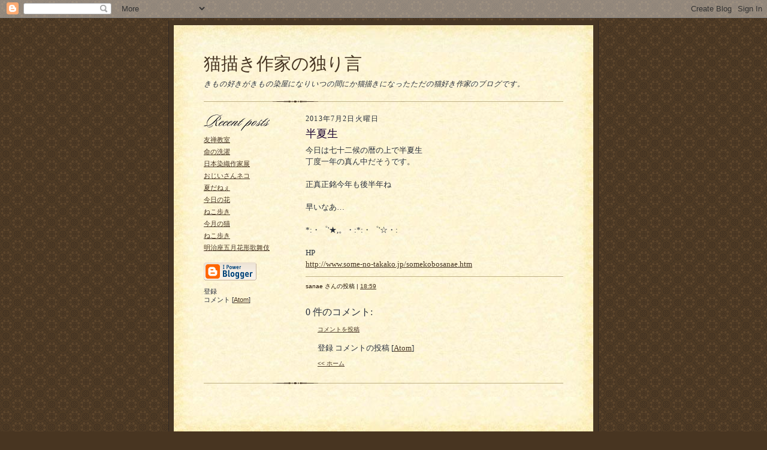

--- FILE ---
content_type: text/html; charset=UTF-8
request_url: https://some-no-takako.blogspot.com/2013/07/blog-post_2.html
body_size: 5440
content:
<!DOCTYPE html PUBLIC "-//W3C//DTD XHTML 1.0 Strict//EN" "http://www.w3.org/TR/xhtml1/DTD/xhtml1-strict.dtd">

<html xmlns="http://www.w3.org/1999/xhtml" xml:lang="en" lang="en" dir="ltr">
<head>
  <script type="text/javascript">(function() { (function(){function b(g){this.t={};this.tick=function(h,m,f){var n=f!=void 0?f:(new Date).getTime();this.t[h]=[n,m];if(f==void 0)try{window.console.timeStamp("CSI/"+h)}catch(q){}};this.getStartTickTime=function(){return this.t.start[0]};this.tick("start",null,g)}var a;if(window.performance)var e=(a=window.performance.timing)&&a.responseStart;var p=e>0?new b(e):new b;window.jstiming={Timer:b,load:p};if(a){var c=a.navigationStart;c>0&&e>=c&&(window.jstiming.srt=e-c)}if(a){var d=window.jstiming.load;
c>0&&e>=c&&(d.tick("_wtsrt",void 0,c),d.tick("wtsrt_","_wtsrt",e),d.tick("tbsd_","wtsrt_"))}try{a=null,window.chrome&&window.chrome.csi&&(a=Math.floor(window.chrome.csi().pageT),d&&c>0&&(d.tick("_tbnd",void 0,window.chrome.csi().startE),d.tick("tbnd_","_tbnd",c))),a==null&&window.gtbExternal&&(a=window.gtbExternal.pageT()),a==null&&window.external&&(a=window.external.pageT,d&&c>0&&(d.tick("_tbnd",void 0,window.external.startE),d.tick("tbnd_","_tbnd",c))),a&&(window.jstiming.pt=a)}catch(g){}})();window.tickAboveFold=function(b){var a=0;if(b.offsetParent){do a+=b.offsetTop;while(b=b.offsetParent)}b=a;b<=750&&window.jstiming.load.tick("aft")};var k=!1;function l(){k||(k=!0,window.jstiming.load.tick("firstScrollTime"))}window.addEventListener?window.addEventListener("scroll",l,!1):window.attachEvent("onscroll",l);
 })();</script><script type="text/javascript">function a(){var b=window.location.href,c=b.split("?");switch(c.length){case 1:return b+"?m=1";case 2:return c[1].search("(^|&)m=")>=0?null:b+"&m=1";default:return null}}var d=navigator.userAgent;if(d.indexOf("Mobile")!=-1&&d.indexOf("WebKit")!=-1&&d.indexOf("iPad")==-1||d.indexOf("Opera Mini")!=-1||d.indexOf("IEMobile")!=-1){var e=a();e&&window.location.replace(e)};
</script><meta http-equiv="Content-Type" content="text/html; charset=UTF-8" />
<meta name="generator" content="Blogger" />
<link rel="icon" type="image/vnd.microsoft.icon" href="https://www.blogger.com/favicon.ico"/>
<link rel="alternate" type="application/atom+xml" title="猫描き作家の独り言 - Atom" href="https://some-no-takako.blogspot.com/feeds/posts/default" />
<link rel="alternate" type="application/rss+xml" title="猫描き作家の独り言 - RSS" href="https://some-no-takako.blogspot.com/feeds/posts/default?alt=rss" />
<link rel="service.post" type="application/atom+xml" title="猫描き作家の独り言 - Atom" href="https://www.blogger.com/feeds/5527785869831026806/posts/default" />
<link rel="alternate" type="application/atom+xml" title="猫描き作家の独り言 - Atom" href="https://some-no-takako.blogspot.com/feeds/5518638762096375428/comments/default" />
<link rel="stylesheet" type="text/css" href="https://www.blogger.com/static/v1/v-css/1601750677-blog_controls.css"/>
<link rel="stylesheet" type="text/css" href="https://www.blogger.com/dyn-css/authorization.css?targetBlogID=5527785869831026806&zx=818e4892-dffd-402e-8dab-37d79cd6dec0"/>

  <title>猫描き作家の独り言: 半夏生</title>
  <style type="text/css">
/*
-----------------------------------------------------
Blogger Template Style Sheet
Name:     Scribe
Designer: Todd Dominey
URL:      domineydesign.com / whatdoiknow.org
Date:     27 Feb 2004
------------------------------------------------------ */


/* Defaults
----------------------------------------------- */
body {
	margin:0;
	padding:0;
	font-family: Georgia, Times, Times New Roman, sans-serif;
	font-size: small;
	text-align:center;
	color:#29303B;
	line-height:1.3;
	background:#483521 url("//www.blogblog.com/scribe/bg.gif") repeat;
}

blockquote {
	font-style:italic;
	padding:0 32px;
	line-height:1.6;
	margin:0 0 .6em 0;
}

p {margin:0;padding:0};

abbr, acronym {
	cursor:help;
	font-style:normal;
}
	
code {font:12px monospace;white-space:normal;color:#666;}

hr {display:none;}

img {border:0;}

/* Link styles */
a:link {color:#473624;text-decoration:underline;}
a:visited {color:#716E6C;text-decoration:underline;}
a:hover {color:#956839;text-decoration:underline;}
a:active {color:#956839;}


/* Layout
----------------------------------------------- */
@media all {
  #wrap {
            background-color:#473624;
            border-left:1px solid #332A24;
            border-right:1px solid #332A24;
            width:700px;
            margin:0 auto;
            padding:8px;
            text-align:center;
    }
  #main-top {
            width:700px;
            height:49px;
            background:#FFF3DB url("//www.blogblog.com/scribe/bg_paper_top.jpg") no-repeat top left;
            margin:0;padding:0;
            display:block;
    }
  #main-bot {
            width:700px;
            height:81px;
            background:#FFF3DB url("//www.blogblog.com/scribe/bg_paper_bot.jpg") no-repeat top left;
            margin:0;
            padding:0;
            display:block;
    }
  #main-content {
            width:700px;
            background:#FFF3DB url("//www.blogblog.com/scribe/bg_paper_mid.jpg") repeat-y;
            margin:0;
            text-align:left;
            display:block;
    }
  }
@media handheld {
  #wrap {
            width:90%;
    }
  #main-top {
            width:100%;
            background:#FFF3DB;
    }
  #main-bot {
            width:100%;
            background:#FFF3DB;
    }
  #main-content {
            width:100%;
            background:#FFF3DB;
    }
  }
#inner-wrap {
	padding:0 50px;
}
#blog-header {
	margin-bottom:12px;
}
#blog-header h1 {
	margin:0;
	padding:0 0 6px 0;
	font-size:225%;
	font-weight:normal;
	color:#612E00;
}
#blog-header h1 a:link {
	text-decoration:none;
}
#blog-header h1 a:visited {
	text-decoration:none;
	}
#blog-header h1 a:hover {
	border:0;
	text-decoration:none;
}
#blog-header p {
	margin:0;
	padding:0;
	font-style:italic;
	font-size:94%;
	line-height:1.5em;
}
div.clearer {
	clear:left;
	line-height:0;
	height:10px;
	margin-bottom:12px;
	_margin-top:-4px; /* IE Windows target */
	background:url("//www.blogblog.com/scribe/divider.gif") no-repeat bottom left;
}
@media all {
  #main {
            width:430px;
            float:right;
            padding:8px 0;
            margin:0;
    }
  #sidebar {
            width:150px;
            float:left;
            padding:8px 0;
            margin:0;
    }
  }
@media handheld {
  #main {
            width:100%;
            float:none;
    }
  #sidebar {
            width:100%;
            float:none;
    }
  }
#footer {
	clear:both;
	background:url("//www.blogblog.com/scribe/divider.gif") no-repeat top left;
	padding-top:10px;
	_padding-top:6px; /* IE Windows target */
}
#footer p {
	line-height:1.5em;
	font-family:Verdana, sans-serif;
	font-size:75%;
}


/* Typography :: Main entry
----------------------------------------------- */
h2.date-header {
	font-weight:normal;
	text-transform:uppercase;
	letter-spacing:.1em;
	font-size:90%;
	margin:0;
	padding:0;
}
.post {
	margin:8px 0 24px 0;
	line-height:1.5em;
}
h3.post-title {
	font-weight:normal;
	font-size:140%;
	color:#1B0431;
	margin:0;
	padding:0;
}
.post-body p {
	margin:0 0 .6em 0;
	}
.post-footer {
	font-family:Verdana, sans-serif;
	color:#211104;
	font-size:74%;
	border-top:1px solid #BFB186;
	padding-top:6px;
}
.post ul {
	margin:0;
	padding:0;
}
.post li {
	line-height:1.5em;
	list-style:none;
	background:url("//www.blogblog.com/scribe/list_icon.gif") no-repeat 0px .3em;
	vertical-align:top;
	padding: 0 0 .6em 17px;
	margin:0;
}


/* Typography :: Sidebar
----------------------------------------------- */
h2.sidebar-title {
	font-weight:normal;
	font-size:120%;
	margin:0;
	padding:0;
	color:#211104;
}
h2.sidebar-title img {
	margin-bottom:-4px;
	}
#sidebar ul {
	font-family:Verdana, sans-serif;
	font-size:86%;
	margin:6px 0 12px 0;
	padding:0;
}
#sidebar ul li {
	list-style: none;
	padding-bottom:6px;
	margin:0;
}
#sidebar p {
	font-family:Verdana,sans-serif;
	font-size:86%;
	margin:0 0 .6em 0;
}


/* Comments
----------------------------------------------- */
#comments {}
#comments h4 {
  font-weight:normal;
	font-size:120%;
	color:#29303B;
	margin:0;
	padding:0;
	}
#comments-block {
  line-height:1.5em;
  }
.comment-poster {
	background:url("//www.blogblog.com/scribe/list_icon.gif") no-repeat 2px .35em;
	margin:.5em 0 0;
	padding:0 0 0 20px;
	font-weight:bold;
}
.comment-body {
	margin:0;
	padding:0 0 0 20px;
}
.comment-body p {
	font-size:100%;
	margin:0 0 .2em 0;
}
.comment-timestamp {
	font-family:Verdana, sans-serif;
	color:#29303B;
	font-size:74%;
	margin:0 0 10px;
	padding:0 0 .75em 20px;
}
.comment-timestamp a:link {
	color:#473624;
	text-decoration:underline;
}
.comment-timestamp a:visited {
	color:#716E6C;
	text-decoration:underline;
}
.comment-timestamp a:hover {
	color:#956839;
	text-decoration:underline;
}
.comment-timestamp a:active {
	color:#956839;
	text-decoration:none;
}
.deleted-comment {
  font-style:italic;
  color:gray;
  }
.paging-control-container {
  float: right;
  margin: 0px 6px 0px 0px;
  font-size: 80%;
}
.unneeded-paging-control {
  visibility: hidden;
}

	
/* Profile
----------------------------------------------- */
#profile-container {
	margin-top:12px;
	padding-top:12px;
	height:auto;
	background:url("//www.blogblog.com/scribe/divider.gif") no-repeat top left;

}
.profile-datablock {
	margin:0 0 4px 0;
}
.profile-data {
	display:inline;
	margin:0;
	padding:0 8px 0 0;
	text-transform:uppercase;
	letter-spacing:.1em;
	font-size:90%;
	color:#211104;
}
.profile-img {display:inline;}
.profile-img img {
	float:left;
	margin:0 8px 0 0;
	border:1px solid #A2907D;
	padding:2px;
  }
.profile-textblock {
	font-family:Verdana, sans-serif;font-size:86%;margin:0;padding:0;
}
.profile-link {
	margin-top:5px;
	font-family:Verdana,sans-serif;
	font-size:86%;
}

/* Post photos
----------------------------------------------- */
img.post-photo {
	border:1px solid #A2907D;
	padding:4px;
}


/* Feeds
----------------------------------------------- */
#blogfeeds {
  }
#postfeeds {
	padding:0 0 12px 20px;
  }
  </style>


<meta name='google-adsense-platform-account' content='ca-host-pub-1556223355139109'/>
<meta name='google-adsense-platform-domain' content='blogspot.com'/>
<!-- --><style type="text/css">@import url(//www.blogger.com/static/v1/v-css/navbar/3334278262-classic.css);
div.b-mobile {display:none;}
</style>

</head>

<body><script type="text/javascript">
    function setAttributeOnload(object, attribute, val) {
      if(window.addEventListener) {
        window.addEventListener('load',
          function(){ object[attribute] = val; }, false);
      } else {
        window.attachEvent('onload', function(){ object[attribute] = val; });
      }
    }
  </script>
<div id="navbar-iframe-container"></div>
<script type="text/javascript" src="https://apis.google.com/js/platform.js"></script>
<script type="text/javascript">
      gapi.load("gapi.iframes:gapi.iframes.style.bubble", function() {
        if (gapi.iframes && gapi.iframes.getContext) {
          gapi.iframes.getContext().openChild({
              url: 'https://www.blogger.com/navbar/5527785869831026806?origin\x3dhttps://some-no-takako.blogspot.com',
              where: document.getElementById("navbar-iframe-container"),
              id: "navbar-iframe"
          });
        }
      });
    </script>

<!-- Outer Dark Brown Container / Centers Content -->
<div id="wrap">
	
		<!-- Top Paper Graphic -->
		<div id="main-top"></div>
		
		<!-- Main Content Area (This shows background image) -->
		<div id="main-content">
		  
		  <div id="inner-wrap">
		  
		  	<!-- Blog Header -->
		  	<div id="blog-header">
  				<h1><a href="http://some-no-takako.blogspot.com/">
	               猫描き作家の独り言
	               </a></h1>
  				<p>きもの好きがきもの染屋になりいつの間にか猫描きになったただの猫好き作家のブログです。</p>

			</div>
			<!-- End Blog Header -->
			
			<!-- Begin #profile-container -->
            
            
			
			<!-- End #profile -->
			
			<!-- Spacer and horizontal rule -->
			<div class="clearer"></div>
			<!-- End .clearer -->

			
				<!-- Begin #sidebar :: left column :: blog archives, links -->
				<div id="sidebar">
					
					<h2 class="sidebar-title">
						<img src="//www.blogblog.com/scribe/header_recentposts.gif" alt="Recent Posts" width="110" height="28">
					</h2>
    
					<ul id="recently">
					    
					        <li><a href="http://some-no-takako.blogspot.com/2013/07/blog-post.html">&#21451;&#31109;&#25945;&#23460;</a></li>
  					   
					        <li><a href="http://some-no-takako.blogspot.com/2013/06/blog-post_27.html">&#21629;&#12398;&#27927;&#28655;</a></li>
  					   
					        <li><a href="http://some-no-takako.blogspot.com/2013/06/blog-post_12.html">&#26085;&#26412;&#26579;&#32340;&#20316;&#23478;&#23637;</a></li>
  					   
					        <li><a href="http://some-no-takako.blogspot.com/2013/06/blog-post_8506.html">&#12362;&#12376;&#12356;&#12373;&#12435;&#12493;&#12467;</a></li>
  					   
					        <li><a href="http://some-no-takako.blogspot.com/2013/06/blog-post_8.html">&#22799;&#12384;&#12397;&#12359;</a></li>
  					   
					        <li><a href="http://some-no-takako.blogspot.com/2013/06/blog-post_7.html">&#20170;&#26085;&#12398;&#33457;</a></li>
  					   
					        <li><a href="http://some-no-takako.blogspot.com/2013/06/blog-post_4.html">&#12397;&#12371;&#27497;&#12365;</a></li>
  					   
					        <li><a href="http://some-no-takako.blogspot.com/2013/06/blog-post.html">&#20170;&#26376;&#12398;&#29483;</a></li>
  					   
					        <li><a href="http://some-no-takako.blogspot.com/2013/05/blog-post_29.html">&#12397;&#12371;&#27497;&#12365;</a></li>
  					   
					        <li><a href="http://some-no-takako.blogspot.com/2013/05/blog-post_26.html">&#26126;&#27835;&#24231;&#20116;&#26376;&#33457;&#24418;&#27468;&#33310;&#20238;</a></li>
  					   
 				    </ul>
					
					
					
				<p><a href="//www.blogger.com/" title="Powered by Blogger"><img src="https://lh3.googleusercontent.com/blogger_img_proxy/AEn0k_sdKeQds3RtgRmpNbOkDm1cszNBnIGTc7XSLuUxsC7Rb14c6_FbLt-JHGkxM_gYLUcGqWRKve3WshhbsSa27LwMqdlsXuGV3Zux4CqcC1WV=s0-d" alt="Powered by Blogger"></a></p>
                <p id="blogfeeds">登録<br />コメント [<a target="_blank" href="https://some-no-takako.blogspot.com/feeds/posts/default" type="application/atom+xml">Atom</a>]</p>
				
				<!--
				<p>This is a paragraph of text that could go in the sidebar.</p>
				-->

				
				</div>
			
				<!-- Begin #main :: right column :: blog entry content -->
				<div id="main">

					

                       
                          <h2 class="date-header">2013年7月2日火曜日</h2>
                       
						 
					  <!-- Begin .post -->
					  <div class="post"><a name="5518638762096375428"></a>
						 
						
                          <h3 class="post-title">
                      	 
                      	 半夏生
	                       
                          </h3>
                        
						 
						<div class="post-body">
						
						  <p><div style="clear:both;"></div>今日は七十二候の暦の上で半夏生<br>丁度一年の真ん中だそうです。<br><br>正真正銘今年も後半年ね<br><br>早いなあ…<br><br>*:・゜&#39;★,。・:*:・゜&#39;☆・:<br><br>HP<br><a href="http://www.some-no-takako.jp/somekobosanae.htm">http://www.some-no-takako.jp/somekobosanae.htm</a><div style="clear:both; padding-bottom:0.25em"></div></p>

						</div>
						
						<p class="post-footer">sanae さんの投稿 | <a href="http://some-no-takako.blogspot.com/2013/07/blog-post_2.html" title="permanent link">18:59</a>
       <span class="item-control blog-admin pid-1034153525"><a style="border:none;" href="https://www.blogger.com/post-edit.g?blogID=5527785869831026806&postID=5518638762096375428&from=pencil" title="投稿を編集"><img class="icon-action" alt="" src="https://resources.blogblog.com/img/icon18_edit_allbkg.gif" height="18" width="18"></a></span> </p>
					  
					  </div>
					  <!-- End .post -->
					  
					   <!-- Begin #comments -->
 					

  					<div id="comments">

					<a name="comments"></a>
    
                     <h4>0 件のコメント:</h4>
						
						<dl id="comments-block">
              
                        
              
						</dl>
	
	<p class="comment-timestamp">
    <a class="comment-link" href="https://www.blogger.com/comment/fullpage/post/5527785869831026806/5518638762096375428">コメントを投稿</a>
    </p>
    <p id="postfeeds">登録 コメントの投稿 [<a target="_blank" href="https://some-no-takako.blogspot.com/feeds/5518638762096375428/comments/default" type="application/atom+xml">Atom</a>]</p>
    	    
    


	
	<p class="comment-timestamp">
	<a href="http://some-no-takako.blogspot.com/">&lt;&lt; ホーム</a>
    </p>
    </div>


					  <!-- End #comments -->


					  
				</div>
		  
		  	
		  	<!-- Begin #footer :: bottom area -->
		  	<div id="footer">
		  		<p>
		  			<!-- Copyright &copy; 2004 [Your name] (plus any additional footer info) -->&nbsp;
		  		</p>
		  	</div>
		 
		</div>
		
		</div>
		<!-- End #main-content -->
		
		
		<!-- Bottom Paper Graphic -->
		<div id="main-bot"></div>
	
</div>

</body>

</html>